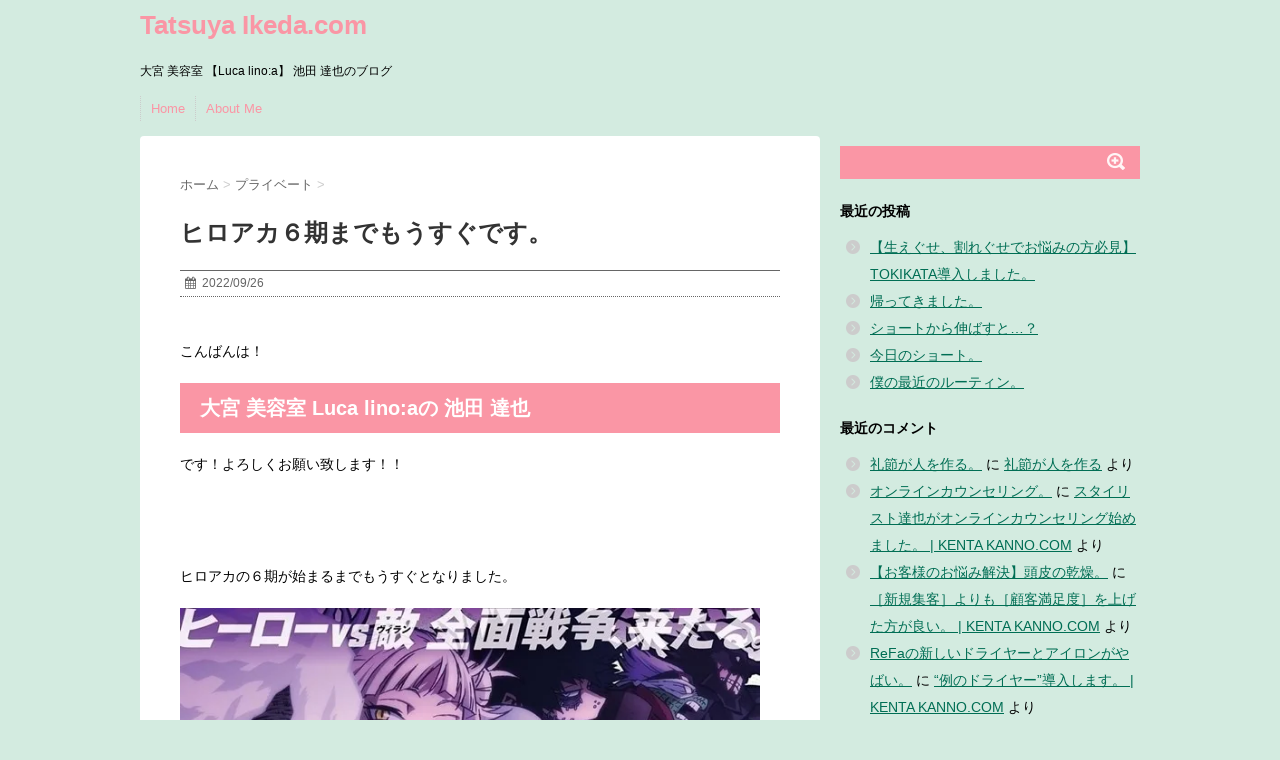

--- FILE ---
content_type: text/html; charset=UTF-8
request_url: https://tatsuya-ikeda.com/2022/09/26/private-551/
body_size: 9351
content:
<!DOCTYPE html> <!--[if lt IE 7]><html class="ie6" dir="ltr" lang="ja"
 prefix="og: https://ogp.me/ns#" > <![endif]--> <!--[if IE 7]><html class="i7" dir="ltr" lang="ja"
 prefix="og: https://ogp.me/ns#" > <![endif]--> <!--[if IE 8]><html class="ie" dir="ltr" lang="ja"
 prefix="og: https://ogp.me/ns#" > <![endif]--> <!--[if gt IE 8]><!--><html dir="ltr" lang="ja"
 prefix="og: https://ogp.me/ns#" > <!--<![endif]--><head><meta charset="UTF-8" ><meta name="viewport" content="width=device-width,initial-scale=1.0,user-scalable=no"><meta name="format-detection" content="telephone=no" ><link rel="alternate" type="application/rss+xml" title="Tatsuya Ikeda.com RSS Feed" href="https://tatsuya-ikeda.com/feed/" /><link rel="pingback" href="https://tatsuya-ikeda.com/xmlrpc.php" ><link rel="stylesheet" href="https://maxcdn.bootstrapcdn.com/font-awesome/4.5.0/css/font-awesome.min.css"> <!--[if lt IE 9]> <script src="http://css3-mediaqueries-js.googlecode.com/svn/trunk/css3-mediaqueries.js"></script> <script src="https://tatsuya-ikeda.com/wp-content/themes/stinger6/js/html5shiv.js"></script> <![endif]--><link media="all" href="https://tatsuya-ikeda.com/wp-content/cache/autoptimize/css/autoptimize_6924dd56fd53d70d57eee68a1f71c7a3.css" rel="stylesheet" /><link media="screen" href="https://tatsuya-ikeda.com/wp-content/cache/autoptimize/css/autoptimize_9dd42eace243f2df72721ac335d0cffb.css" rel="stylesheet" /><title>ヒロアカ６期までもうすぐです。 - Tatsuya Ikeda.com</title><meta name="description" content="こんばんは！ 大宮 美容室 Luca lino:aの 池田 達也 です！よろしくお願い致します！" /><meta name="robots" content="max-image-preview:large" /><link rel="canonical" href="https://tatsuya-ikeda.com/2022/09/26/private-551/" /><meta name="generator" content="All in One SEO (AIOSEO) 4.2.4 " /><meta property="og:locale" content="ja_JP" /><meta property="og:site_name" content="Tatsuya Ikeda.com - 大宮 美容室 【Luca lino:a】 池田 達也のブログ" /><meta property="og:type" content="article" /><meta property="og:title" content="ヒロアカ６期までもうすぐです。 - Tatsuya Ikeda.com" /><meta property="og:description" content="こんばんは！ 大宮 美容室 Luca lino:aの 池田 達也 です！よろしくお願い致します！" /><meta property="og:url" content="https://tatsuya-ikeda.com/2022/09/26/private-551/" /><meta property="article:published_time" content="2022-09-26T14:34:00+00:00" /><meta property="article:modified_time" content="2022-09-26T14:34:00+00:00" /><meta name="twitter:card" content="summary_large_image" /><meta name="twitter:title" content="ヒロアカ６期までもうすぐです。 - Tatsuya Ikeda.com" /><meta name="twitter:description" content="こんばんは！ 大宮 美容室 Luca lino:aの 池田 達也 です！よろしくお願い致します！" /><meta name="twitter:creator" content="@sidabc1" /> <script type="application/ld+json" class="aioseo-schema">{"@context":"https:\/\/schema.org","@graph":[{"@type":"WebSite","@id":"https:\/\/tatsuya-ikeda.com\/#website","url":"https:\/\/tatsuya-ikeda.com\/","name":"Tatsuya Ikeda.com","description":"\u5927\u5bae \u7f8e\u5bb9\u5ba4 \u3010Luca lino:a\u3011 \u6c60\u7530 \u9054\u4e5f\u306e\u30d6\u30ed\u30b0","inLanguage":"ja","publisher":{"@id":"https:\/\/tatsuya-ikeda.com\/#organization"}},{"@type":"Organization","@id":"https:\/\/tatsuya-ikeda.com\/#organization","name":"Tatsuya Ikeda.com","url":"https:\/\/tatsuya-ikeda.com\/"},{"@type":"BreadcrumbList","@id":"https:\/\/tatsuya-ikeda.com\/2022\/09\/26\/private-551\/#breadcrumblist","itemListElement":[{"@type":"ListItem","@id":"https:\/\/tatsuya-ikeda.com\/#listItem","position":1,"item":{"@type":"WebPage","@id":"https:\/\/tatsuya-ikeda.com\/","name":"\u30db\u30fc\u30e0","description":"\u5927\u5bae \u7f8e\u5bb9\u5ba4 \u3010Luca lino:a\u3011 \u6c60\u7530 \u9054\u4e5f\u306e\u30d6\u30ed\u30b0","url":"https:\/\/tatsuya-ikeda.com\/"},"nextItem":"https:\/\/tatsuya-ikeda.com\/2022\/#listItem"},{"@type":"ListItem","@id":"https:\/\/tatsuya-ikeda.com\/2022\/#listItem","position":2,"item":{"@type":"WebPage","@id":"https:\/\/tatsuya-ikeda.com\/2022\/","name":"2022","url":"https:\/\/tatsuya-ikeda.com\/2022\/"},"nextItem":"https:\/\/tatsuya-ikeda.com\/2022\/09\/#listItem","previousItem":"https:\/\/tatsuya-ikeda.com\/#listItem"},{"@type":"ListItem","@id":"https:\/\/tatsuya-ikeda.com\/2022\/09\/#listItem","position":3,"item":{"@type":"WebPage","@id":"https:\/\/tatsuya-ikeda.com\/2022\/09\/","name":"September","url":"https:\/\/tatsuya-ikeda.com\/2022\/09\/"},"nextItem":"https:\/\/tatsuya-ikeda.com\/2022\/09\/26\/#listItem","previousItem":"https:\/\/tatsuya-ikeda.com\/2022\/#listItem"},{"@type":"ListItem","@id":"https:\/\/tatsuya-ikeda.com\/2022\/09\/26\/#listItem","position":4,"item":{"@type":"WebPage","@id":"https:\/\/tatsuya-ikeda.com\/2022\/09\/26\/","name":"26","url":"https:\/\/tatsuya-ikeda.com\/2022\/09\/26\/"},"nextItem":"https:\/\/tatsuya-ikeda.com\/2022\/09\/26\/private-551\/#listItem","previousItem":"https:\/\/tatsuya-ikeda.com\/2022\/09\/#listItem"},{"@type":"ListItem","@id":"https:\/\/tatsuya-ikeda.com\/2022\/09\/26\/private-551\/#listItem","position":5,"item":{"@type":"WebPage","@id":"https:\/\/tatsuya-ikeda.com\/2022\/09\/26\/private-551\/","name":"\u30d2\u30ed\u30a2\u30ab\uff16\u671f\u307e\u3067\u3082\u3046\u3059\u3050\u3067\u3059\u3002","description":"\u3053\u3093\u3070\u3093\u306f\uff01 \u5927\u5bae \u7f8e\u5bb9\u5ba4 Luca lino:a\u306e \u6c60\u7530 \u9054\u4e5f \u3067\u3059\uff01\u3088\u308d\u3057\u304f\u304a\u9858\u3044\u81f4\u3057\u307e\u3059\uff01","url":"https:\/\/tatsuya-ikeda.com\/2022\/09\/26\/private-551\/"},"previousItem":"https:\/\/tatsuya-ikeda.com\/2022\/09\/26\/#listItem"}]},{"@type":"Person","@id":"https:\/\/tatsuya-ikeda.com\/author\/tatuya0526\/#author","url":"https:\/\/tatsuya-ikeda.com\/author\/tatuya0526\/","name":"tatuya0526","image":{"@type":"ImageObject","@id":"https:\/\/tatsuya-ikeda.com\/2022\/09\/26\/private-551\/#authorImage","url":"https:\/\/secure.gravatar.com\/avatar\/2f2ed9923eac310ec9e6404c8eae16ed?s=96&d=mm&r=g","width":96,"height":96,"caption":"tatuya0526"}},{"@type":"WebPage","@id":"https:\/\/tatsuya-ikeda.com\/2022\/09\/26\/private-551\/#webpage","url":"https:\/\/tatsuya-ikeda.com\/2022\/09\/26\/private-551\/","name":"\u30d2\u30ed\u30a2\u30ab\uff16\u671f\u307e\u3067\u3082\u3046\u3059\u3050\u3067\u3059\u3002 - Tatsuya Ikeda.com","description":"\u3053\u3093\u3070\u3093\u306f\uff01 \u5927\u5bae \u7f8e\u5bb9\u5ba4 Luca lino:a\u306e \u6c60\u7530 \u9054\u4e5f \u3067\u3059\uff01\u3088\u308d\u3057\u304f\u304a\u9858\u3044\u81f4\u3057\u307e\u3059\uff01","inLanguage":"ja","isPartOf":{"@id":"https:\/\/tatsuya-ikeda.com\/#website"},"breadcrumb":{"@id":"https:\/\/tatsuya-ikeda.com\/2022\/09\/26\/private-551\/#breadcrumblist"},"author":"https:\/\/tatsuya-ikeda.com\/author\/tatuya0526\/#author","creator":"https:\/\/tatsuya-ikeda.com\/author\/tatuya0526\/#author","image":{"@type":"ImageObject","@id":"https:\/\/tatsuya-ikeda.com\/#mainImage","url":"https:\/\/i1.wp.com\/tatsuya-ikeda.com\/wp-content\/uploads\/2022\/09\/img_8484.jpg?fit=640%2C907&ssl=1","width":640,"height":907},"primaryImageOfPage":{"@id":"https:\/\/tatsuya-ikeda.com\/2022\/09\/26\/private-551\/#mainImage"},"datePublished":"2022-09-26T14:34:00+09:00","dateModified":"2022-09-26T14:34:00+09:00"},{"@type":"BlogPosting","@id":"https:\/\/tatsuya-ikeda.com\/2022\/09\/26\/private-551\/#blogposting","name":"\u30d2\u30ed\u30a2\u30ab\uff16\u671f\u307e\u3067\u3082\u3046\u3059\u3050\u3067\u3059\u3002 - Tatsuya Ikeda.com","description":"\u3053\u3093\u3070\u3093\u306f\uff01 \u5927\u5bae \u7f8e\u5bb9\u5ba4 Luca lino:a\u306e \u6c60\u7530 \u9054\u4e5f \u3067\u3059\uff01\u3088\u308d\u3057\u304f\u304a\u9858\u3044\u81f4\u3057\u307e\u3059\uff01","inLanguage":"ja","headline":"\u30d2\u30ed\u30a2\u30ab\uff16\u671f\u307e\u3067\u3082\u3046\u3059\u3050\u3067\u3059\u3002","author":{"@id":"https:\/\/tatsuya-ikeda.com\/author\/tatuya0526\/#author"},"publisher":{"@id":"https:\/\/tatsuya-ikeda.com\/#organization"},"datePublished":"2022-09-26T14:34:00+09:00","dateModified":"2022-09-26T14:34:00+09:00","articleSection":"\u30d7\u30e9\u30a4\u30d9\u30fc\u30c8","mainEntityOfPage":{"@id":"https:\/\/tatsuya-ikeda.com\/2022\/09\/26\/private-551\/#webpage"},"isPartOf":{"@id":"https:\/\/tatsuya-ikeda.com\/2022\/09\/26\/private-551\/#webpage"},"image":{"@type":"ImageObject","@id":"https:\/\/tatsuya-ikeda.com\/#articleImage","url":"https:\/\/i1.wp.com\/tatsuya-ikeda.com\/wp-content\/uploads\/2022\/09\/img_8484.jpg?fit=640%2C907&ssl=1","width":640,"height":907}}]}</script> <link rel='dns-prefetch' href='//s0.wp.com' /><link rel='dns-prefetch' href='//ajax.googleapis.com' /><link rel='dns-prefetch' href='//s.w.org' /><link rel="alternate" type="application/rss+xml" title="Tatsuya Ikeda.com &raquo; フィード" href="https://tatsuya-ikeda.com/feed/" /><link rel="alternate" type="application/rss+xml" title="Tatsuya Ikeda.com &raquo; コメントフィード" href="https://tatsuya-ikeda.com/comments/feed/" /><link rel="alternate" type="application/rss+xml" title="Tatsuya Ikeda.com &raquo; ヒロアカ６期までもうすぐです。 のコメントのフィード" href="https://tatsuya-ikeda.com/2022/09/26/private-551/feed/" /> <script type="text/javascript">window._wpemojiSettings = {"baseUrl":"https:\/\/s.w.org\/images\/core\/emoji\/14.0.0\/72x72\/","ext":".png","svgUrl":"https:\/\/s.w.org\/images\/core\/emoji\/14.0.0\/svg\/","svgExt":".svg","source":{"concatemoji":"https:\/\/tatsuya-ikeda.com\/wp-includes\/js\/wp-emoji-release.min.js?ver=6.0.9"}};
/*! This file is auto-generated */
!function(e,a,t){var n,r,o,i=a.createElement("canvas"),p=i.getContext&&i.getContext("2d");function s(e,t){var a=String.fromCharCode,e=(p.clearRect(0,0,i.width,i.height),p.fillText(a.apply(this,e),0,0),i.toDataURL());return p.clearRect(0,0,i.width,i.height),p.fillText(a.apply(this,t),0,0),e===i.toDataURL()}function c(e){var t=a.createElement("script");t.src=e,t.defer=t.type="text/javascript",a.getElementsByTagName("head")[0].appendChild(t)}for(o=Array("flag","emoji"),t.supports={everything:!0,everythingExceptFlag:!0},r=0;r<o.length;r++)t.supports[o[r]]=function(e){if(!p||!p.fillText)return!1;switch(p.textBaseline="top",p.font="600 32px Arial",e){case"flag":return s([127987,65039,8205,9895,65039],[127987,65039,8203,9895,65039])?!1:!s([55356,56826,55356,56819],[55356,56826,8203,55356,56819])&&!s([55356,57332,56128,56423,56128,56418,56128,56421,56128,56430,56128,56423,56128,56447],[55356,57332,8203,56128,56423,8203,56128,56418,8203,56128,56421,8203,56128,56430,8203,56128,56423,8203,56128,56447]);case"emoji":return!s([129777,127995,8205,129778,127999],[129777,127995,8203,129778,127999])}return!1}(o[r]),t.supports.everything=t.supports.everything&&t.supports[o[r]],"flag"!==o[r]&&(t.supports.everythingExceptFlag=t.supports.everythingExceptFlag&&t.supports[o[r]]);t.supports.everythingExceptFlag=t.supports.everythingExceptFlag&&!t.supports.flag,t.DOMReady=!1,t.readyCallback=function(){t.DOMReady=!0},t.supports.everything||(n=function(){t.readyCallback()},a.addEventListener?(a.addEventListener("DOMContentLoaded",n,!1),e.addEventListener("load",n,!1)):(e.attachEvent("onload",n),a.attachEvent("onreadystatechange",function(){"complete"===a.readyState&&t.readyCallback()})),(e=t.source||{}).concatemoji?c(e.concatemoji):e.wpemoji&&e.twemoji&&(c(e.twemoji),c(e.wpemoji)))}(window,document,window._wpemojiSettings);</script> <link rel='stylesheet' id='pz-linkcard-css'  href='https://tatsuya-ikeda.com/wp-content/cache/autoptimize/css/autoptimize_single_f3575926fca78e41f4dea7fa8c0b433f.css?ver=6.0.9' type='text/css' media='all' /> <script type='text/javascript' src='//ajax.googleapis.com/ajax/libs/jquery/1.11.3/jquery.min.js?ver=1.11.3' id='jquery-js'></script> <script type='text/javascript' id='wpp-js-js-extra'>var wpp_params = {"sampling_active":"0","sampling_rate":"100","ajax_url":"https:\/\/tatsuya-ikeda.com\/wp-json\/wordpress-popular-posts\/v1\/popular-posts\/","ID":"7649","token":"43750586aa","debug":""};</script> <link rel="https://api.w.org/" href="https://tatsuya-ikeda.com/wp-json/" /><link rel="alternate" type="application/json" href="https://tatsuya-ikeda.com/wp-json/wp/v2/posts/7649" /><link rel="EditURI" type="application/rsd+xml" title="RSD" href="https://tatsuya-ikeda.com/xmlrpc.php?rsd" /><link rel="wlwmanifest" type="application/wlwmanifest+xml" href="https://tatsuya-ikeda.com/wp-includes/wlwmanifest.xml" /><meta name="generator" content="WordPress 6.0.9" /><link rel='shortlink' href='https://wp.me/p83iZ3-1Zn' /><link rel="alternate" type="application/json+oembed" href="https://tatsuya-ikeda.com/wp-json/oembed/1.0/embed?url=https%3A%2F%2Ftatsuya-ikeda.com%2F2022%2F09%2F26%2Fprivate-551%2F" /><link rel="alternate" type="text/xml+oembed" href="https://tatsuya-ikeda.com/wp-json/oembed/1.0/embed?url=https%3A%2F%2Ftatsuya-ikeda.com%2F2022%2F09%2F26%2Fprivate-551%2F&#038;format=xml" /><link rel='dns-prefetch' href='//v0.wordpress.com'/><link rel='dns-prefetch' href='//i0.wp.com'/><link rel='dns-prefetch' href='//i1.wp.com'/><link rel='dns-prefetch' href='//i2.wp.com'/><meta name="robots" content="index, follow" /></head><body class="post-template-default single single-post postid-7649 single-format-standard custom-background" ><div id="wrapper"><nav id="s-navi" class="pcnone"><dl class="acordion"><dt class="trigger"><p><span class="op"><i class="fa fa-bars"></i>&nbsp; MENU</span></p></dt><dd class="acordion_tree"><div class="menu-menu-container"><ul id="menu-menu" class="menu"><li id="menu-item-30" class="menu-item menu-item-type-custom menu-item-object-custom menu-item-home menu-item-30"><a href="https://tatsuya-ikeda.com/">Home</a></li><li id="menu-item-29" class="menu-item menu-item-type-post_type menu-item-object-page menu-item-29"><a href="https://tatsuya-ikeda.com/about-me/">About  Me</a></li></ul></div><div class="clear"></div></dd></dl></nav><header><p class="sitename"><a href="https://tatsuya-ikeda.com/"> Tatsuya Ikeda.com </a></p><p class="descr"> 大宮 美容室 【Luca lino:a】 池田 達也のブログ</p><nav class="smanone clearfix"><ul id="menu-menu-1" class="menu"><li class="menu-item menu-item-type-custom menu-item-object-custom menu-item-home menu-item-30"><a href="https://tatsuya-ikeda.com/">Home</a></li><li class="menu-item menu-item-type-post_type menu-item-object-page menu-item-29"><a href="https://tatsuya-ikeda.com/about-me/">About  Me</a></li></ul></nav></header><div id="content" class="clearfix"><div id="contentInner"><main ><article><div id="post-7649" class="post-7649 post type-post status-publish format-standard has-post-thumbnail hentry category-private"><div id="breadcrumb"><div itemscope itemtype="http://data-vocabulary.org/Breadcrumb"> <a href="https://tatsuya-ikeda.com" itemprop="url"> <span itemprop="title">ホーム</span> </a> &gt;</div><div itemscope itemtype="http://data-vocabulary.org/Breadcrumb"> <a href="https://tatsuya-ikeda.com/category/private/" itemprop="url"> <span itemprop="title">プライベート</span> </a> &gt;</div></div><h1 class="entry-title"> ヒロアカ６期までもうすぐです。</h1><div class="blogbox "><p><span class="kdate"><i class="fa fa-calendar"></i>&nbsp; <time class="entry-date date updated" datetime="2022-09-26T23:34:00+09:00"> 2022/09/26 </time> &nbsp; </span></p></div><p>&nbsp;<br /> こんばんは！</p><h2>大宮 美容室 Luca lino:aの 池田 達也</h2><p>です！よろしくお願い致します！！<br /> &nbsp;<br /> &nbsp;<br /> &nbsp;</p><p>ヒロアカの６期が始まるまでもうすぐとなりました。</p><figure class="wp-block-image size-large"><img src="https://i2.wp.com/tatsuya-ikeda.com/wp-content/plugins/lazy-load/images/1x1.trans.gif?ssl=1" data-lazy-src="https://i1.wp.com/tatsuya-ikeda.com/wp-content/uploads/2022/09/img_8484.jpg?resize=580%2C822&#038;ssl=1" width="580" height="822" alt class="wp-image-7648" srcset="https://i1.wp.com/tatsuya-ikeda.com/wp-content/uploads/2022/09/img_8484.jpg?w=640&amp;ssl=1 640w, https://i1.wp.com/tatsuya-ikeda.com/wp-content/uploads/2022/09/img_8484.jpg?resize=212%2C300&amp;ssl=1 212w" sizes="(max-width: 580px) 100vw, 580px" data-recalc-dims="1"><noscript><img width="580" height="822" src="https://i1.wp.com/tatsuya-ikeda.com/wp-content/uploads/2022/09/img_8484.jpg?resize=580%2C822&#038;ssl=1" alt="" class="wp-image-7648" srcset="https://i1.wp.com/tatsuya-ikeda.com/wp-content/uploads/2022/09/img_8484.jpg?w=640&amp;ssl=1 640w, https://i1.wp.com/tatsuya-ikeda.com/wp-content/uploads/2022/09/img_8484.jpg?resize=212%2C300&amp;ssl=1 212w" sizes="(max-width: 580px) 100vw, 580px" data-recalc-dims="1" /></noscript></figure><p><b> <font size="3">みなさん！</font></b><br /> &nbsp;<br /> <b> <font size="3">１０月１日から始まりますよ！！</font></b><br /> &nbsp;<br /> &nbsp;<br /> <b> <font size="3">楽しみですね！！</font></b><br /> &nbsp;<br /> &nbsp;<br /> &nbsp;<br /> 僕もしっかりとhuluで毎週追っていきたいと思います。<br /> &nbsp;<br /> &nbsp;<br /> 観る人はぜひお話しましょう。</p><p>&nbsp;<br /> &nbsp;<br /> &nbsp;<br /> では。<br /> &nbsp;<br /> &nbsp;<br /> &nbsp;<br /> <a href="https://beauty.hotpepper.jp/slnH000369145/stylist/T000625138/#stylistHeadline">ご予約はこちらから。</a><br /> &nbsp;<br /> &nbsp;</p><hr /> &nbsp;<br /> Luca lino:a<p></p><p>埼玉県さいたま市大宮区桜木町1-265-4 ルフレ桜2F</p><p>TEL:048-782-9041<br /> &nbsp;</p><hr /><div class="sharedaddy sd-sharing-enabled"><div class="robots-nocontent sd-block sd-social sd-social-official sd-sharing"><h3 class="sd-title">共有:</h3><div class="sd-content"><ul><li class="share-twitter"><a href="https://twitter.com/share" class="twitter-share-button" data-url="https://tatsuya-ikeda.com/2022/09/26/private-551/" data-text="ヒロアカ６期までもうすぐです。" data-via="sidabc1" >Tweet</a></li><li class="share-facebook"><div class="fb-share-button" data-href="https://tatsuya-ikeda.com/2022/09/26/private-551/" data-layout="button_count"></div></li><li class="share-end"></li></ul></div></div></div><p class="tagst"><i class="fa fa-tags"></i>&nbsp;- <a href="https://tatsuya-ikeda.com/category/private/" rel="category tag">プライベート</a></p><aside><div style="padding:20px 0px;"><div class="smanone" style="padding-top:10px;"></div></div><div class="sns"><ul class="clearfix"><li class="twitter"> <a href="http://twitter.com/intent/tweet?url=https%3A%2F%2Ftatsuya-ikeda.com%2F2022%2F09%2F26%2Fprivate-551%2F&text=%E3%83%92%E3%83%AD%E3%82%A2%E3%82%AB%EF%BC%96%E6%9C%9F%E3%81%BE%E3%81%A7%E3%82%82%E3%81%86%E3%81%99%E3%81%90%E3%81%A7%E3%81%99%E3%80%82&via=&tw_p=tweetbutton" target="_blank"><i class="fa fa-twitter"></i></a></li><li class="facebook"> <a href="http://www.facebook.com/sharer.php?src=bm&u=https%3A%2F%2Ftatsuya-ikeda.com%2F2022%2F09%2F26%2Fprivate-551%2F&t=%E3%83%92%E3%83%AD%E3%82%A2%E3%82%AB%EF%BC%96%E6%9C%9F%E3%81%BE%E3%81%A7%E3%82%82%E3%81%86%E3%81%99%E3%81%90%E3%81%A7%E3%81%99%E3%80%82" target="_blank"><i class="fa fa-facebook"></i> </a></li><li class="googleplus"> <a href="https://plus.google.com/share?url=https%3A%2F%2Ftatsuya-ikeda.com%2F2022%2F09%2F26%2Fprivate-551%2F" target="_blank"><i class="fa fa-google-plus"></i></a></li><li class="pocket"> <a href="http://getpocket.com/edit?url=https%3A%2F%2Ftatsuya-ikeda.com%2F2022%2F09%2F26%2Fprivate-551%2F&title=%E3%83%92%E3%83%AD%E3%82%A2%E3%82%AB%EF%BC%96%E6%9C%9F%E3%81%BE%E3%81%A7%E3%82%82%E3%81%86%E3%81%99%E3%81%90%E3%81%A7%E3%81%99%E3%80%82" target="_blank"><i class="fa fa-get-pocket"></i></a></li><li class="hatebu"> <a href="http://b.hatena.ne.jp/entry/https://tatsuya-ikeda.com/2022/09/26/private-551/" class="hatena-bookmark-button" data-hatena-bookmark-layout="simple" title="ヒロアカ６期までもうすぐです。"><i class="fa fa-hatena"></i><span style="font-weight:bold">B!</span> </a><script type="text/javascript" src="http://b.st-hatena.com/js/bookmark_button.js" charset="utf-8" async="async"></script> </li><li class="line"> <a href="http://line.me/R/msg/text/?%E3%83%92%E3%83%AD%E3%82%A2%E3%82%AB%EF%BC%96%E6%9C%9F%E3%81%BE%E3%81%A7%E3%82%82%E3%81%86%E3%81%99%E3%81%90%E3%81%A7%E3%81%99%E3%80%82%0Ahttps%3A%2F%2Ftatsuya-ikeda.com%2F2022%2F09%2F26%2Fprivate-551%2F" target="_blank"><span class="snstext">LINEへ送る</span></a></li></ul></div><p class="author"></p><h4 class="point"><i class="fa fa-th-list"></i>&nbsp; 関連記事</h4><div id="kanren"><dl class="clearfix"><dt><a href="https://tatsuya-ikeda.com/2024/01/20/private-672/"> <img src="https://tatsuya-ikeda.com/wp-content/plugins/lazy-load/images/1x1.trans.gif" data-lazy-src="https://i1.wp.com/tatsuya-ikeda.com/wp-content/uploads/2024/02/img_0943-1.jpg?resize=150%2C150&#038;ssl=1" width="150" height="150" class="attachment-st_thumb150 size-st_thumb150 wp-post-image" alt loading="lazy" srcset="https://i1.wp.com/tatsuya-ikeda.com/wp-content/uploads/2024/02/img_0943-1.jpg?resize=150%2C150&amp;ssl=1 150w, https://i1.wp.com/tatsuya-ikeda.com/wp-content/uploads/2024/02/img_0943-1.jpg?resize=100%2C100&amp;ssl=1 100w, https://i1.wp.com/tatsuya-ikeda.com/wp-content/uploads/2024/02/img_0943-1.jpg?zoom=2&amp;resize=150%2C150 300w, https://i1.wp.com/tatsuya-ikeda.com/wp-content/uploads/2024/02/img_0943-1.jpg?zoom=3&amp;resize=150%2C150 450w" sizes="(max-width: 150px) 100vw, 150px"><noscript><img width="150" height="150" src="https://i1.wp.com/tatsuya-ikeda.com/wp-content/uploads/2024/02/img_0943-1.jpg?resize=150%2C150&amp;ssl=1" class="attachment-st_thumb150 size-st_thumb150 wp-post-image" alt="" loading="lazy" srcset="https://i1.wp.com/tatsuya-ikeda.com/wp-content/uploads/2024/02/img_0943-1.jpg?resize=150%2C150&amp;ssl=1 150w, https://i1.wp.com/tatsuya-ikeda.com/wp-content/uploads/2024/02/img_0943-1.jpg?resize=100%2C100&amp;ssl=1 100w, https://i1.wp.com/tatsuya-ikeda.com/wp-content/uploads/2024/02/img_0943-1.jpg?zoom=2&amp;resize=150%2C150 300w, https://i1.wp.com/tatsuya-ikeda.com/wp-content/uploads/2024/02/img_0943-1.jpg?zoom=3&amp;resize=150%2C150 450w" sizes="(max-width: 150px) 100vw, 150px" /></noscript> </a></dt><dd><h5><a href="https://tatsuya-ikeda.com/2024/01/20/private-672/"> 俺だけレベルアップな件。 </a></h5><div class="smanone"><p>&nbsp; こんばんは！ 大宮 美容室 Luca lino:aの 池田 達也  &#8230;</p><div class="sharedaddy sd-sharing-enabled"><div class="robots-nocontent sd-block sd-social sd-social-official sd-sharing"><h3 class="sd-title">共有:</h3><div class="sd-content"><ul><li class="share-twitter"><a href="https://twitter.com/share" class="twitter-share-button" data-url="https://tatsuya-ikeda.com/2024/01/20/private-672/" data-text="俺だけレベルアップな件。"  >Tweet</a></li><li class="share-facebook"><div class="fb-share-button" data-href="https://tatsuya-ikeda.com/2024/01/20/private-672/" data-layout="button_count"></div></li><li class="share-end"></li></ul></div></div></div></div></dd></dl><dl class="clearfix"><dt><a href="https://tatsuya-ikeda.com/2020/04/29/private-270/"> <img src="https://tatsuya-ikeda.com/wp-content/plugins/lazy-load/images/1x1.trans.gif" data-lazy-src="https://i1.wp.com/tatsuya-ikeda.com/wp-content/uploads/2020/04/img_8991.jpg?resize=150%2C150&#038;ssl=1" width="150" height="150" class="attachment-st_thumb150 size-st_thumb150 wp-post-image" alt loading="lazy" srcset="https://i1.wp.com/tatsuya-ikeda.com/wp-content/uploads/2020/04/img_8991.jpg?resize=150%2C150&amp;ssl=1 150w, https://i1.wp.com/tatsuya-ikeda.com/wp-content/uploads/2020/04/img_8991.jpg?resize=100%2C100&amp;ssl=1 100w, https://i1.wp.com/tatsuya-ikeda.com/wp-content/uploads/2020/04/img_8991.jpg?zoom=2&amp;resize=150%2C150 300w, https://i1.wp.com/tatsuya-ikeda.com/wp-content/uploads/2020/04/img_8991.jpg?zoom=3&amp;resize=150%2C150 450w" sizes="(max-width: 150px) 100vw, 150px"><noscript><img width="150" height="150" src="https://i1.wp.com/tatsuya-ikeda.com/wp-content/uploads/2020/04/img_8991.jpg?resize=150%2C150&amp;ssl=1" class="attachment-st_thumb150 size-st_thumb150 wp-post-image" alt="" loading="lazy" srcset="https://i1.wp.com/tatsuya-ikeda.com/wp-content/uploads/2020/04/img_8991.jpg?resize=150%2C150&amp;ssl=1 150w, https://i1.wp.com/tatsuya-ikeda.com/wp-content/uploads/2020/04/img_8991.jpg?resize=100%2C100&amp;ssl=1 100w, https://i1.wp.com/tatsuya-ikeda.com/wp-content/uploads/2020/04/img_8991.jpg?zoom=2&amp;resize=150%2C150 300w, https://i1.wp.com/tatsuya-ikeda.com/wp-content/uploads/2020/04/img_8991.jpg?zoom=3&amp;resize=150%2C150 450w" sizes="(max-width: 150px) 100vw, 150px" /></noscript> </a></dt><dd><h5><a href="https://tatsuya-ikeda.com/2020/04/29/private-270/"> オンライン飲み会良いよーって話。 </a></h5><div class="smanone"><p>&nbsp; こんばんは！ 大宮 美容室 Luca lino:aの 池田 達也  &#8230;</p><div class="sharedaddy sd-sharing-enabled"><div class="robots-nocontent sd-block sd-social sd-social-official sd-sharing"><h3 class="sd-title">共有:</h3><div class="sd-content"><ul><li class="share-twitter"><a href="https://twitter.com/share" class="twitter-share-button" data-url="https://tatsuya-ikeda.com/2020/04/29/private-270/" data-text="オンライン飲み会良いよーって話。" data-via="sidabc1" >Tweet</a></li><li class="share-facebook"><div class="fb-share-button" data-href="https://tatsuya-ikeda.com/2020/04/29/private-270/" data-layout="button_count"></div></li><li class="share-end"></li></ul></div></div></div></div></dd></dl><dl class="clearfix"><dt><a href="https://tatsuya-ikeda.com/2021/11/25/private-449/"> <img src="https://tatsuya-ikeda.com/wp-content/plugins/lazy-load/images/1x1.trans.gif" data-lazy-src="https://i0.wp.com/tatsuya-ikeda.com/wp-content/uploads/2021/11/img_5074.jpg?resize=150%2C150&#038;ssl=1" width="150" height="150" class="attachment-st_thumb150 size-st_thumb150 wp-post-image" alt loading="lazy" srcset="https://i0.wp.com/tatsuya-ikeda.com/wp-content/uploads/2021/11/img_5074.jpg?resize=150%2C150&amp;ssl=1 150w, https://i0.wp.com/tatsuya-ikeda.com/wp-content/uploads/2021/11/img_5074.jpg?resize=100%2C100&amp;ssl=1 100w, https://i0.wp.com/tatsuya-ikeda.com/wp-content/uploads/2021/11/img_5074.jpg?zoom=2&amp;resize=150%2C150 300w, https://i0.wp.com/tatsuya-ikeda.com/wp-content/uploads/2021/11/img_5074.jpg?zoom=3&amp;resize=150%2C150 450w" sizes="(max-width: 150px) 100vw, 150px"><noscript><img width="150" height="150" src="https://i0.wp.com/tatsuya-ikeda.com/wp-content/uploads/2021/11/img_5074.jpg?resize=150%2C150&amp;ssl=1" class="attachment-st_thumb150 size-st_thumb150 wp-post-image" alt="" loading="lazy" srcset="https://i0.wp.com/tatsuya-ikeda.com/wp-content/uploads/2021/11/img_5074.jpg?resize=150%2C150&amp;ssl=1 150w, https://i0.wp.com/tatsuya-ikeda.com/wp-content/uploads/2021/11/img_5074.jpg?resize=100%2C100&amp;ssl=1 100w, https://i0.wp.com/tatsuya-ikeda.com/wp-content/uploads/2021/11/img_5074.jpg?zoom=2&amp;resize=150%2C150 300w, https://i0.wp.com/tatsuya-ikeda.com/wp-content/uploads/2021/11/img_5074.jpg?zoom=3&amp;resize=150%2C150 450w" sizes="(max-width: 150px) 100vw, 150px" /></noscript> </a></dt><dd><h5><a href="https://tatsuya-ikeda.com/2021/11/25/private-449/"> 最近のアニメ事情。 </a></h5><div class="smanone"><p>&nbsp; こんばんは！ 大宮 美容室 Luca lino:aの 池田 達也  &#8230;</p><div class="sharedaddy sd-sharing-enabled"><div class="robots-nocontent sd-block sd-social sd-social-official sd-sharing"><h3 class="sd-title">共有:</h3><div class="sd-content"><ul><li class="share-twitter"><a href="https://twitter.com/share" class="twitter-share-button" data-url="https://tatsuya-ikeda.com/2021/11/25/private-449/" data-text="最近のアニメ事情。" data-via="sidabc1" >Tweet</a></li><li class="share-facebook"><div class="fb-share-button" data-href="https://tatsuya-ikeda.com/2021/11/25/private-449/" data-layout="button_count"></div></li><li class="share-end"></li></ul></div></div></div></div></dd></dl><dl class="clearfix"><dt><a href="https://tatsuya-ikeda.com/2020/08/02/private-296/"> <img src="https://tatsuya-ikeda.com/wp-content/plugins/lazy-load/images/1x1.trans.gif" data-lazy-src="https://i2.wp.com/tatsuya-ikeda.com/wp-content/uploads/2020/08/img_9878.jpg?resize=150%2C150&#038;ssl=1" width="150" height="150" class="attachment-st_thumb150 size-st_thumb150 wp-post-image" alt loading="lazy" srcset="https://i2.wp.com/tatsuya-ikeda.com/wp-content/uploads/2020/08/img_9878.jpg?resize=150%2C150&amp;ssl=1 150w, https://i2.wp.com/tatsuya-ikeda.com/wp-content/uploads/2020/08/img_9878.jpg?resize=100%2C100&amp;ssl=1 100w, https://i2.wp.com/tatsuya-ikeda.com/wp-content/uploads/2020/08/img_9878.jpg?zoom=2&amp;resize=150%2C150 300w, https://i2.wp.com/tatsuya-ikeda.com/wp-content/uploads/2020/08/img_9878.jpg?zoom=3&amp;resize=150%2C150 450w" sizes="(max-width: 150px) 100vw, 150px"><noscript><img width="150" height="150" src="https://i2.wp.com/tatsuya-ikeda.com/wp-content/uploads/2020/08/img_9878.jpg?resize=150%2C150&amp;ssl=1" class="attachment-st_thumb150 size-st_thumb150 wp-post-image" alt="" loading="lazy" srcset="https://i2.wp.com/tatsuya-ikeda.com/wp-content/uploads/2020/08/img_9878.jpg?resize=150%2C150&amp;ssl=1 150w, https://i2.wp.com/tatsuya-ikeda.com/wp-content/uploads/2020/08/img_9878.jpg?resize=100%2C100&amp;ssl=1 100w, https://i2.wp.com/tatsuya-ikeda.com/wp-content/uploads/2020/08/img_9878.jpg?zoom=2&amp;resize=150%2C150 300w, https://i2.wp.com/tatsuya-ikeda.com/wp-content/uploads/2020/08/img_9878.jpg?zoom=3&amp;resize=150%2C150 450w" sizes="(max-width: 150px) 100vw, 150px" /></noscript> </a></dt><dd><h5><a href="https://tatsuya-ikeda.com/2020/08/02/private-296/"> 親バカ青春白書が面白い。 </a></h5><div class="smanone"><p>&nbsp; こんばんは！ 大宮 美容室 Luca lino:aの 池田 達也  &#8230;</p><div class="sharedaddy sd-sharing-enabled"><div class="robots-nocontent sd-block sd-social sd-social-official sd-sharing"><h3 class="sd-title">共有:</h3><div class="sd-content"><ul><li class="share-twitter"><a href="https://twitter.com/share" class="twitter-share-button" data-url="https://tatsuya-ikeda.com/2020/08/02/private-296/" data-text="親バカ青春白書が面白い。" data-via="sidabc1" >Tweet</a></li><li class="share-facebook"><div class="fb-share-button" data-href="https://tatsuya-ikeda.com/2020/08/02/private-296/" data-layout="button_count"></div></li><li class="share-end"></li></ul></div></div></div></div></dd></dl><dl class="clearfix"><dt><a href="https://tatsuya-ikeda.com/2020/08/28/private-304/"> <img src="https://tatsuya-ikeda.com/wp-content/plugins/lazy-load/images/1x1.trans.gif" data-lazy-src="https://i2.wp.com/tatsuya-ikeda.com/wp-content/uploads/2020/08/img_0242.jpg?resize=150%2C150&#038;ssl=1" width="150" height="150" class="attachment-st_thumb150 size-st_thumb150 wp-post-image" alt loading="lazy" srcset="https://i2.wp.com/tatsuya-ikeda.com/wp-content/uploads/2020/08/img_0242.jpg?resize=150%2C150&amp;ssl=1 150w, https://i2.wp.com/tatsuya-ikeda.com/wp-content/uploads/2020/08/img_0242.jpg?resize=100%2C100&amp;ssl=1 100w, https://i2.wp.com/tatsuya-ikeda.com/wp-content/uploads/2020/08/img_0242.jpg?zoom=2&amp;resize=150%2C150 300w, https://i2.wp.com/tatsuya-ikeda.com/wp-content/uploads/2020/08/img_0242.jpg?zoom=3&amp;resize=150%2C150 450w" sizes="(max-width: 150px) 100vw, 150px"><noscript><img width="150" height="150" src="https://i2.wp.com/tatsuya-ikeda.com/wp-content/uploads/2020/08/img_0242.jpg?resize=150%2C150&amp;ssl=1" class="attachment-st_thumb150 size-st_thumb150 wp-post-image" alt="" loading="lazy" srcset="https://i2.wp.com/tatsuya-ikeda.com/wp-content/uploads/2020/08/img_0242.jpg?resize=150%2C150&amp;ssl=1 150w, https://i2.wp.com/tatsuya-ikeda.com/wp-content/uploads/2020/08/img_0242.jpg?resize=100%2C100&amp;ssl=1 100w, https://i2.wp.com/tatsuya-ikeda.com/wp-content/uploads/2020/08/img_0242.jpg?zoom=2&amp;resize=150%2C150 300w, https://i2.wp.com/tatsuya-ikeda.com/wp-content/uploads/2020/08/img_0242.jpg?zoom=3&amp;resize=150%2C150 450w" sizes="(max-width: 150px) 100vw, 150px" /></noscript> </a></dt><dd><h5><a href="https://tatsuya-ikeda.com/2020/08/28/private-304/"> 一人暮らしへの道。 </a></h5><div class="smanone"><p>&nbsp; こんばんは！ 大宮 美容室 Luca lino:aの 池田 達也  &#8230;</p><div class="sharedaddy sd-sharing-enabled"><div class="robots-nocontent sd-block sd-social sd-social-official sd-sharing"><h3 class="sd-title">共有:</h3><div class="sd-content"><ul><li class="share-twitter"><a href="https://twitter.com/share" class="twitter-share-button" data-url="https://tatsuya-ikeda.com/2020/08/28/private-304/" data-text="一人暮らしへの道。" data-via="sidabc1" >Tweet</a></li><li class="share-facebook"><div class="fb-share-button" data-href="https://tatsuya-ikeda.com/2020/08/28/private-304/" data-layout="button_count"></div></li><li class="share-end"></li></ul></div></div></div></div></dd></dl></div><div class="p-navi clearfix"><dl><dt>PREV</dt><dd> <a href="https://tatsuya-ikeda.com/2022/09/25/news-46/">今年もやります。</a></dd><dt>NEXT</dt><dd> <a href="https://tatsuya-ikeda.com/2022/09/27/beauty-494/">口コミのご紹介。</a></dd></dl></div></aside></div></article></main></div><div id="side"><aside><div class="ad"></div><div id="mybox"><ul><li><div id="search"><form method="get" id="searchform" action="https://tatsuya-ikeda.com/"> <label class="hidden" for="s"> </label> <input type="text" value="" name="s" id="s" /> <input type="image" src="https://tatsuya-ikeda.com/wp-content/themes/stinger6/images/search.png" alt="検索" id="searchsubmit" value="Search" /></form></div></li></ul><ul><li><h4 class="menu_underh2">最近の投稿</h4><ul><li> <a href="https://tatsuya-ikeda.com/2024/08/29/beauty-785/">【生えぐせ、割れぐせでお悩みの方必見】TOKIKATA導入しました。</a></li><li> <a href="https://tatsuya-ikeda.com/2024/08/23/news-75/">帰ってきました。</a></li><li> <a href="https://tatsuya-ikeda.com/2024/05/10/beauty-784/">ショートから伸ばすと…？</a></li><li> <a href="https://tatsuya-ikeda.com/2024/05/09/beauty-783/">今日のショート。</a></li><li> <a href="https://tatsuya-ikeda.com/2024/05/08/work-306/">僕の最近のルーティン。</a></li></ul></li></ul><ul><li><h4 class="menu_underh2">最近のコメント</h4><ul id="recentcomments"><li class="recentcomments"><a href="https://tatsuya-ikeda.com/2017/11/03/%e7%a4%bc%e7%af%80%e3%81%8c%e4%ba%ba%e3%82%92%e4%bd%9c%e3%82%8b%e3%80%82/#comment-97">礼節が人を作る。</a> に <span class="comment-author-link"><a href='https://gozaimasu.asia/%e7%a4%bc%e7%af%80%e3%81%8c%e4%ba%ba%e3%82%92%e4%bd%9c%e3%82%8b/' rel='external nofollow ugc' class='url'>礼節が人を作る</a></span> より</li><li class="recentcomments"><a href="https://tatsuya-ikeda.com/2020/05/04/beauty-199/#comment-96">オンラインカウンセリング。</a> に <span class="comment-author-link"><a href='https://kentakanno.com/15610' rel='external nofollow ugc' class='url'>スタイリスト達也がオンラインカウンセリング始めました。 | KENTA KANNO.COM</a></span> より</li><li class="recentcomments"><a href="https://tatsuya-ikeda.com/2019/12/08/trouble/#comment-95">【お客様のお悩み解決】頭皮の乾燥。</a> に <span class="comment-author-link"><a href='https://kentakanno.com/14996' rel='external nofollow ugc' class='url'>［新規集客］よりも［顧客満足度］を上げた方が良い。 | KENTA KANNO.COM</a></span> より</li><li class="recentcomments"><a href="https://tatsuya-ikeda.com/2019/09/20/haircare-7/#comment-94">ReFaの新しいドライヤーとアイロンがやばい。</a> に <span class="comment-author-link"><a href='https://kentakanno.com/14570' rel='external nofollow ugc' class='url'>“例のドライヤー”導入します。 | KENTA KANNO.COM</a></span> より</li><li class="recentcomments"><a href="https://tatsuya-ikeda.com/2019/06/26/private-185/#comment-93">フラペチーノの新作を実は楽しみにしています。</a> に <span class="comment-author-link"><a href='https://tatsuya-ikeda.com/2019/09/02/private-208/' rel='external nofollow ugc' class='url'>ピンクとグリーン、あなたはどっち？ | Tatsuya Ikeda.com</a></span> より</li></ul></li></ul><ul><li><h4 class="menu_underh2">アーカイブ</h4><ul><li><a href='https://tatsuya-ikeda.com/2024/08/'>2024年8月</a></li><li><a href='https://tatsuya-ikeda.com/2024/05/'>2024年5月</a></li><li><a href='https://tatsuya-ikeda.com/2024/04/'>2024年4月</a></li><li><a href='https://tatsuya-ikeda.com/2024/03/'>2024年3月</a></li><li><a href='https://tatsuya-ikeda.com/2024/02/'>2024年2月</a></li><li><a href='https://tatsuya-ikeda.com/2024/01/'>2024年1月</a></li><li><a href='https://tatsuya-ikeda.com/2023/12/'>2023年12月</a></li><li><a href='https://tatsuya-ikeda.com/2023/11/'>2023年11月</a></li><li><a href='https://tatsuya-ikeda.com/2023/10/'>2023年10月</a></li><li><a href='https://tatsuya-ikeda.com/2023/09/'>2023年9月</a></li><li><a href='https://tatsuya-ikeda.com/2023/08/'>2023年8月</a></li><li><a href='https://tatsuya-ikeda.com/2023/07/'>2023年7月</a></li><li><a href='https://tatsuya-ikeda.com/2023/06/'>2023年6月</a></li><li><a href='https://tatsuya-ikeda.com/2023/05/'>2023年5月</a></li><li><a href='https://tatsuya-ikeda.com/2023/04/'>2023年4月</a></li><li><a href='https://tatsuya-ikeda.com/2023/03/'>2023年3月</a></li><li><a href='https://tatsuya-ikeda.com/2023/02/'>2023年2月</a></li><li><a href='https://tatsuya-ikeda.com/2023/01/'>2023年1月</a></li><li><a href='https://tatsuya-ikeda.com/2022/12/'>2022年12月</a></li><li><a href='https://tatsuya-ikeda.com/2022/11/'>2022年11月</a></li><li><a href='https://tatsuya-ikeda.com/2022/10/'>2022年10月</a></li><li><a href='https://tatsuya-ikeda.com/2022/09/'>2022年9月</a></li><li><a href='https://tatsuya-ikeda.com/2022/08/'>2022年8月</a></li><li><a href='https://tatsuya-ikeda.com/2022/07/'>2022年7月</a></li><li><a href='https://tatsuya-ikeda.com/2022/06/'>2022年6月</a></li><li><a href='https://tatsuya-ikeda.com/2022/05/'>2022年5月</a></li><li><a href='https://tatsuya-ikeda.com/2022/04/'>2022年4月</a></li><li><a href='https://tatsuya-ikeda.com/2022/03/'>2022年3月</a></li><li><a href='https://tatsuya-ikeda.com/2022/02/'>2022年2月</a></li><li><a href='https://tatsuya-ikeda.com/2022/01/'>2022年1月</a></li><li><a href='https://tatsuya-ikeda.com/2021/12/'>2021年12月</a></li><li><a href='https://tatsuya-ikeda.com/2021/11/'>2021年11月</a></li><li><a href='https://tatsuya-ikeda.com/2021/10/'>2021年10月</a></li><li><a href='https://tatsuya-ikeda.com/2021/09/'>2021年9月</a></li><li><a href='https://tatsuya-ikeda.com/2021/08/'>2021年8月</a></li><li><a href='https://tatsuya-ikeda.com/2021/07/'>2021年7月</a></li><li><a href='https://tatsuya-ikeda.com/2021/06/'>2021年6月</a></li><li><a href='https://tatsuya-ikeda.com/2021/05/'>2021年5月</a></li><li><a href='https://tatsuya-ikeda.com/2021/04/'>2021年4月</a></li><li><a href='https://tatsuya-ikeda.com/2021/03/'>2021年3月</a></li><li><a href='https://tatsuya-ikeda.com/2021/02/'>2021年2月</a></li><li><a href='https://tatsuya-ikeda.com/2021/01/'>2021年1月</a></li><li><a href='https://tatsuya-ikeda.com/2020/12/'>2020年12月</a></li><li><a href='https://tatsuya-ikeda.com/2020/11/'>2020年11月</a></li><li><a href='https://tatsuya-ikeda.com/2020/10/'>2020年10月</a></li><li><a href='https://tatsuya-ikeda.com/2020/09/'>2020年9月</a></li><li><a href='https://tatsuya-ikeda.com/2020/08/'>2020年8月</a></li><li><a href='https://tatsuya-ikeda.com/2020/07/'>2020年7月</a></li><li><a href='https://tatsuya-ikeda.com/2020/06/'>2020年6月</a></li><li><a href='https://tatsuya-ikeda.com/2020/05/'>2020年5月</a></li><li><a href='https://tatsuya-ikeda.com/2020/04/'>2020年4月</a></li><li><a href='https://tatsuya-ikeda.com/2020/03/'>2020年3月</a></li><li><a href='https://tatsuya-ikeda.com/2020/02/'>2020年2月</a></li><li><a href='https://tatsuya-ikeda.com/2020/01/'>2020年1月</a></li><li><a href='https://tatsuya-ikeda.com/2019/12/'>2019年12月</a></li><li><a href='https://tatsuya-ikeda.com/2019/11/'>2019年11月</a></li><li><a href='https://tatsuya-ikeda.com/2019/10/'>2019年10月</a></li><li><a href='https://tatsuya-ikeda.com/2019/09/'>2019年9月</a></li><li><a href='https://tatsuya-ikeda.com/2019/08/'>2019年8月</a></li><li><a href='https://tatsuya-ikeda.com/2019/07/'>2019年7月</a></li><li><a href='https://tatsuya-ikeda.com/2019/06/'>2019年6月</a></li><li><a href='https://tatsuya-ikeda.com/2019/05/'>2019年5月</a></li><li><a href='https://tatsuya-ikeda.com/2019/04/'>2019年4月</a></li><li><a href='https://tatsuya-ikeda.com/2019/03/'>2019年3月</a></li><li><a href='https://tatsuya-ikeda.com/2019/02/'>2019年2月</a></li><li><a href='https://tatsuya-ikeda.com/2019/01/'>2019年1月</a></li><li><a href='https://tatsuya-ikeda.com/2018/12/'>2018年12月</a></li><li><a href='https://tatsuya-ikeda.com/2018/11/'>2018年11月</a></li><li><a href='https://tatsuya-ikeda.com/2018/10/'>2018年10月</a></li><li><a href='https://tatsuya-ikeda.com/2018/09/'>2018年9月</a></li><li><a href='https://tatsuya-ikeda.com/2018/08/'>2018年8月</a></li><li><a href='https://tatsuya-ikeda.com/2018/07/'>2018年7月</a></li><li><a href='https://tatsuya-ikeda.com/2018/06/'>2018年6月</a></li><li><a href='https://tatsuya-ikeda.com/2018/05/'>2018年5月</a></li><li><a href='https://tatsuya-ikeda.com/2018/04/'>2018年4月</a></li><li><a href='https://tatsuya-ikeda.com/2018/03/'>2018年3月</a></li><li><a href='https://tatsuya-ikeda.com/2018/02/'>2018年2月</a></li><li><a href='https://tatsuya-ikeda.com/2018/01/'>2018年1月</a></li><li><a href='https://tatsuya-ikeda.com/2017/12/'>2017年12月</a></li><li><a href='https://tatsuya-ikeda.com/2017/11/'>2017年11月</a></li><li><a href='https://tatsuya-ikeda.com/2017/10/'>2017年10月</a></li><li><a href='https://tatsuya-ikeda.com/2017/09/'>2017年9月</a></li><li><a href='https://tatsuya-ikeda.com/2017/08/'>2017年8月</a></li><li><a href='https://tatsuya-ikeda.com/2017/07/'>2017年7月</a></li><li><a href='https://tatsuya-ikeda.com/2017/06/'>2017年6月</a></li><li><a href='https://tatsuya-ikeda.com/2017/05/'>2017年5月</a></li><li><a href='https://tatsuya-ikeda.com/2017/04/'>2017年4月</a></li><li><a href='https://tatsuya-ikeda.com/2017/03/'>2017年3月</a></li><li><a href='https://tatsuya-ikeda.com/2017/02/'>2017年2月</a></li><li><a href='https://tatsuya-ikeda.com/2017/01/'>2017年1月</a></li><li><a href='https://tatsuya-ikeda.com/2016/12/'>2016年12月</a></li><li><a href='https://tatsuya-ikeda.com/2016/11/'>2016年11月</a></li><li><a href='https://tatsuya-ikeda.com/2016/10/'>2016年10月</a></li></ul></li></ul><ul><li><h4 class="menu_underh2">カテゴリー</h4><ul><li class="cat-item cat-item-9"><a href="https://tatsuya-ikeda.com/category/trouble/">お悩み解決</a></li><li class="cat-item cat-item-5"><a href="https://tatsuya-ikeda.com/category/news/">お知らせ</a></li><li class="cat-item cat-item-8"><a href="https://tatsuya-ikeda.com/category/%e3%81%93%e3%82%80%e3%81%8e/">こむぎ</a></li><li class="cat-item cat-item-4"><a href="https://tatsuya-ikeda.com/category/salonwork/">サロンワーク</a></li><li class="cat-item cat-item-1"><a href="https://tatsuya-ikeda.com/category/private/">プライベート</a></li><li class="cat-item cat-item-7"><a href="https://tatsuya-ikeda.com/category/haircare/">ヘアケア</a></li><li class="cat-item cat-item-11"><a href="https://tatsuya-ikeda.com/category/%e3%83%ad%e3%82%b0/">ログ</a></li><li class="cat-item cat-item-6"><a href="https://tatsuya-ikeda.com/category/work/">仕事</a></li><li class="cat-item cat-item-3"><a href="https://tatsuya-ikeda.com/category/beauty/">美容</a></li><li class="cat-item cat-item-10"><a href="https://tatsuya-ikeda.com/category/beautician/">美容師</a></li></ul></li></ul></div><div id="scrollad"></div></aside></div></div><footer id="footer"><div class="footermenust"><ul><li class="page_item page-item-18"><a href="https://tatsuya-ikeda.com/about-me/">About  Me</a></li></ul></div><h3> ヒロアカ６期までもうすぐです。</h3><p> <a href="https://tatsuya-ikeda.com/">大宮 美容室 【Luca lino:a】 池田 達也のブログ</a></p><p class="copy">Copyright&copy;
 Tatsuya Ikeda.com		,
 2026		All Rights Reserved.</p></footer></div><div id="page-top"><a href="#wrapper" class="fa fa-angle-up"></a></div><div style="display:none"></div> <script>!function(d,s,id){var js,fjs=d.getElementsByTagName(s)[0],p=/^http:/.test(d.location)?'http':'https';if(!d.getElementById(id)){js=d.createElement(s);js.id=id;js.src=p+'://platform.twitter.com/widgets.js';fjs.parentNode.insertBefore(js,fjs);}}(document, 'script', 'twitter-wjs');</script> <div id="fb-root"></div> <script>(function(d, s, id) { var js, fjs = d.getElementsByTagName(s)[0]; if (d.getElementById(id)) return; js = d.createElement(s); js.id = id; js.src = 'https://connect.facebook.net/ja_JP/sdk.js#xfbml=1&appId=249643311490&version=v2.3'; fjs.parentNode.insertBefore(js, fjs); }(document, 'script', 'facebook-jssdk'));</script> <script>jQuery( document.body ).on( 'post-load', function() {
				if ( 'undefined' !== typeof FB ) {
					FB.XFBML.parse();
				}
			} );</script> <script type='text/javascript' src='https://s0.wp.com/wp-content/js/devicepx-jetpack.js?ver=202604' id='devicepx-js'></script> <script type='text/javascript' id='sharing-js-js-extra'>var sharing_js_options = {"lang":"en","counts":"1","is_stats_active":"1"};</script> <script type='text/javascript' id='sharing-js-js-after'>var windowOpen;
			jQuery( document.body ).on( 'click', 'a.share-facebook', function() {
				// If there's another sharing window open, close it.
				if ( 'undefined' !== typeof windowOpen ) {
					windowOpen.close();
				}
				windowOpen = window.open( jQuery( this ).attr( 'href' ), 'wpcomfacebook', 'menubar=1,resizable=1,width=600,height=400' );
				return false;
			});</script> <script type='text/javascript' src='https://stats.wp.com/e-202604.js' async='async' defer='defer'></script> <script type='text/javascript'>_stq = window._stq || [];
	_stq.push([ 'view', {v:'ext',j:'1:6.6.5',blog:'118998649',post:'7649',tz:'9',srv:'tatsuya-ikeda.com'} ]);
	_stq.push([ 'clickTrackerInit', '118998649', '7649' ]);</script> <script defer src="https://tatsuya-ikeda.com/wp-content/cache/autoptimize/js/autoptimize_b0ab0dfc6287bb57601f516a3522e68d.js"></script></body></html>
<!--
Performance optimized by W3 Total Cache. Learn more: https://www.boldgrid.com/w3-total-cache/

Object Caching 72/188 objects using disk
Page Caching using disk: enhanced (SSL caching disabled) 
Database Caching using disk

Served from: tatsuya-ikeda.com @ 2026-01-21 21:58:20 by W3 Total Cache
-->

--- FILE ---
content_type: text/css
request_url: https://tatsuya-ikeda.com/wp-content/cache/autoptimize/css/autoptimize_9dd42eace243f2df72721ac335d0cffb.css
body_size: 3986
content:
@charset "UTF-8";*{font-family:"メイリオ",Meiryo,"ヒラギノ角ゴ Pro W3",Hiragino Kaku Gothic Pro,"ＭＳ Ｐゴシック",sans-serif;margin:0;padding:0}main,article,aside,header,canvas,details,figcaption,figure,footer,nav,section,summary{display:block}body{min-width:320px;word-wrap:break-word;background-color:#f2f2f2}body.mceContentBody{background-color:#fff}.st-hide{display:none}a{color:#006e54}a:hover{color:#006e54}img,video,object{max-width:100%;height:auto;border:none;display:block}a:hover img{-moz-opacity:.8;opacity:.8}img.size-full,img.size-large{margin-bottom:10px;height:auto;max-width:100%}.wp-caption{height:auto;max-width:100%}.sitename img{max-width:300px;margin:0 auto}.smanone{display:none}.clearfix{zoom:1}.clearfix:after{content:"";display:block;clear:both}.clear{clear:both}.center{text-align:center;padding-bottom:20px}.youtube-container{position:relative;padding-bottom:56.25%;padding-top:30px;height:0}.youtube-container iframe{position:absolute;top:0;left:0;width:100%;height:100%}p{font-size:16px;line-height:25px;margin-bottom:20px}header .sitename a{color:#fa96a5;font-size:26px;font-weight:700;line-height:30px;font-family:'Oswald',sans-serif;margin-top:30px}header .sitename a:hover{text-decoration:none;font-weight:700;-moz-opacity:.8;opacity:.8}header h1{font-size:12px;font-weight:400}header a{color:#fff;text-decoration:none}header .descr{font-size:12px;font-weight:400;margin-bottom:0;line-height:20px;padding-bottom:10px}.entry-title{font-size:24px;line-height:30px;color:#333;margin-bottom:10px}.entry-title a:hover{text-decoration:underline}.entry-title a{color:#333;text-decoration:none}h2{position:relative;background-color:#fa96a5;color:#fff;font-size:20px;line-height:27px;margin-bottom:20px;padding-top:10px;padding-right:20px;padding-bottom:10px;padding-left:20px}.post h3{font-size:14px;margin-bottom:20px;margin-top:10px;padding-top:15px;padding-right:10px;padding-bottom:10px;padding-left:10px;color:#333;line-height:27px;background-repeat:no-repeat;background-position:left center;margin-left:0;border-bottom:1px #999 dotted}h3 a{color:#333;text-decoration:none}dd h3 a{color:#333;text-decoration:none;font-size:16px;line-height:23px}.post h4{padding:10px;margin-bottom:10px;background-color:#f3f3f3}.post h5{margin-bottom:10px;font-size:16px}.wp-caption-text a,.wp-caption-text{font-size:12px;color:#ccc}#side aside h4{font-size:16px;font-weight:700;padding:10px;margin-bottom:20px;line-height:28px}#side h5{font-size:15px;margin-bottom:5px}.post h4.point{font-size:16px;font-weight:700;padding:10px;margin-bottom:20px;line-height:28px;border-bottom-width:1px;border-bottom-style:solid;border-bottom-color:#ccc;background-color:transparent}.blogbox p{font-size:12px;margin:0;color:#666;line-height:15px}.blogbox{border-top-width:1px;border-top-style:solid;border-top-color:#666;border-bottom-width:1px;border-bottom-style:dotted;border-bottom-color:#666;margin-bottom:20px;padding:5px}.no-thumbitiran{margin-bottom:20px}.no-thumbitiran h3{margin-bottom:0;font-size:16px;padding:0 0 5px}.no-thumbitiran h3 a{color:#4682b4}.no-thumbitiran h5 a{color:#1a1a1a;text-decoration:none}.no-thumbitiran h3 a:hover,.no-thumbitiran h5 a:hover{color:#b22222}.no-thumbitiran p{color:#616161}.no-thumbitiran .blog_info p{font-size:12px;margin:0;color:#666;line-height:15px}.no-thumbitiran .blog_info{margin-bottom:0;padding:5px}.post blockquote{background-color:#f3f3f3;background-image:url(//tatsuya-ikeda.com/wp-content/themes/stinger6/images/quote.png);background-repeat:no-repeat;background-position:left top;padding-top:70px;padding-right:20px;padding-bottom:20px;padding-left:20px;margin-top:20px;margin-right:20px;margin-bottom:20px;border-left-width:1px;border-left-style:solid;border-left-color:#ccc}.huto{font-weight:700}.hutoaka{font-weight:700;color:red}.oomozi{font-size:18pt;line-height:35px;font-weight:700}.yellowbox{padding:20px 20px 10px;border:solid 1px #fffacd;background-color:#ffffe0;margin-bottom:20px;font-size:16px;line-height:25px}.redbox{padding:20px 20px 10px;border:solid 1px #ef5350;background-color:#ef9a9a;margin-bottom:20px;font-size:16px;line-height:25px}.graybox{padding:20px 20px 10px;border:solid 1px #ccc;background-color:#f3f3f3;margin-bottom:20px;font-size:16px;line-height:25px}.h2fuu{position:relative;background:#f3f3f3;color:#1a1a1a;font-size:20px;line-height:27px;margin-bottom:20px;padding-top:10px;padding-right:20px;padding-bottom:10px;padding-left:20px;font-weight:700}.h2fuu:after{content:'';position:absolute;border-top:10px solid #f3f3f3;border-right:10px solid transparent;border-left:10px solid transparent;bottom:-10px;left:30px;border-radius:2px}.h2fuu:before{content:'';position:absolute;border-top:10px solid #f3f3f3;border-right:10px solid transparent;border-left:10px solid transparent;bottom:-10px;left:30px}.inyoumodoki{background-color:#f3f3f3;background-image:url(//tatsuya-ikeda.com/wp-content/themes/stinger6/images/quote.png);background-repeat:no-repeat;background-position:left top;padding-top:70px;padding-right:20px;padding-bottom:20px;padding-left:20px;margin-top:20px;margin-right:20px;margin-bottom:20px;border-left-width:1px;border-left-style:solid;border-left-color:#ccc}#footer h3{font-size:14px;margin-bottom:10px}#footer a{text-decoration:none;color:#333}#footer a:hover{color:#b22222}#footer .copy{font-size:12px;color:#006e54;line-height:15px;-moz-opacity:.5;opacity:.5}footer h4 a{color:#666;text-decoration:none}.post article .pagelist-box .kanrenh4{background-color:#fff}.post article .pagelist-box .st-childlink li{list-style-type:none}.post article .pagelist-box .st-childlink li p{margin:0}.post article .pagelist-box .st-childlink{padding:0 10px}#topnews dd h3{font-size:14px;line-height:30px;margin-bottom:5px}#topnews dt{float:left;width:100px}#topnews dt img{width:100%}#topnews dd{padding-left:110px}#topnews dl{margin-bottom:20px;padding-bottom:20px;border-bottom-width:1px;border-bottom-style:dotted;border-bottom-color:#999}#topnews dl:first-child{padding-top:20px}#topnews dl:last-child{margin-bottom:20px;padding-bottom:20px;border-style:none}#topnews .clearfix dd h5{font-size:16px;font-weight:700;padding:0;margin-bottom:5px}#topnews .clearfix dd p{font-size:16px;color:#666;line-height:24px}#topnews .clearfix dd h5 a{color:#333;text-decoration:none}.blog_info p a{color:#666;text-decoration:none}#topnews .clearfix dd .blog_info p{font-size:12px}.kizi-under-box{margin-bottom:20px}#kanren{padding-top:10px}#kanren dd h5{font-size:16px;font-weight:700;padding:0;margin-bottom:5px}#kanren dt{float:left;width:100px}#kanren dt img{width:100px}#kanren dd{padding-left:110px}#kanren dl{margin-bottom:10px;padding-bottom:10px;border-bottom-width:1px;border-bottom-style:dotted;border-bottom-color:#ccc}#kanren dl:last-child{margin-bottom:20px;padding-bottom:20px;border-style:none}#kanren .clearfix dd p{font-size:13px;color:#666;line-height:18px}#kanren .clearfix dd h5 a{color:#333;text-decoration:none}#kanren .clearfix dd h5 a:hover{color:#b22222}#side{padding:10px}#side aside ul li{list-style-type:none;margin:0;padding:0}#side aside ul li ul li{list-style-type:none;margin:0;padding-left:30px;background-image:url(//tatsuya-ikeda.com/wp-content/themes/stinger6/images/arrow_gray.png);background-repeat:no-repeat;background-position:left middle}#side aside h4{font-size:14px;font-weight:700;line-height:25px;margin:0;padding-top:10px;padding-right:10px;padding-bottom:10px;padding-left:0}#side aside #mybox ul li ul li{font-size:14px;line-height:27px}#side aside #mybox ul{margin-bottom:10px}.rssbox a{display:block;width:100%;box-sizing:border-box;background-color:#1a1a1a;padding:5px 10px;margin-bottom:10px;font-size:14px;color:#fff;text-decoration:none}.rssbox a:hover{-moz-opacity:.8;opacity:.8}#scrollad{padding-top:10px}#side .ad{text-align:center;padding:0 5px 10px}.post table{border-top:1px #999 solid;border-right:1px #999 solid;margin-bottom:20px;width:100%}table tr td{padding:5px;border-bottom-width:1px;border-left-width:1px;border-bottom-style:solid;border-left-style:solid;border-bottom-color:#999;border-left-color:#999;font-size:13px;line-height:18px}table th{padding:5px;border-bottom-width:1px;border-left-width:1px;border-bottom-style:solid;border-left-style:solid;border-bottom-color:#999;border-left-color:#999;font-size:13px;line-height:18px}.post table tr td{font-size:13px;line-height:18px}.post table tr:nth-child(even){background-color:#f3f3f3}#main .post table{border-top-width:1px;border-right-width:1px;border-top-style:solid;border-right-style:solid;border-top-color:#999;border-right-color:#999;color:#333}img.alignright{display:block;margin:0 0 0 auto}img.alignleft{display:block;margin:0 auto 0 0}img.aligncenter{display:block;margin:0 auto}img.float-left{float:left}img.float-right{float:right}.wp-caption{text-align:center}.aligncenter{clear:both;display:block;margin-left:auto;margin-right:auto}.ie8 img{width:auto}.post ul{list-style-type:disc;padding-top:10px;padding-right:20px;padding-bottom:10px;padding-left:30px;margin-bottom:20px}.post ul li{font-size:17px;line-height:27px}.post ol{list-style-type:decimal;padding-top:10px;padding-right:10px;padding-bottom:20px;padding-left:30px;margin-bottom:20px}.post ol li{font-size:17px;line-height:27px}#s-navi dl.acordion p{margin:0}#s-navi dl.acordion{margin:0}#s-navi dt.trigger{text-align:right;padding:10px 0;cursor:pointer}#s-navi dt.trigger .op{font-size:14px;color:#333;padding:0 10px}#s-navi dd.acordion_tree{padding:0 10px;display:none;overflow:hidden}.acordion_tree li{float:left;font-size:13px;padding-left:10px;display:inline;padding-right:10px;border-left-width:1px;border-left-style:dotted;border-left-color:#ccc;padding-top:5px;padding-bottom:5px;margin-bottom:10px}.acordion_tree li li{float:left;font-size:13px;padding-left:10px;display:inline;padding-right:10px;border:0;padding-top:5px;padding-bottom:5px;margin-bottom:10px}.acordion_tree li a{float:left;color:#333;text-decoration:none}#side aside #search{padding-bottom:0;position:relative;width:100%}#s{height:33px;color:#333;font-size:14px;border-radius:0;border-top-style:none;border-right-style:none;border-bottom-style:none;border-left-style:none;background-color:#fa96a5;z-index:10;padding:5px 65px 10px 5px;width:100%;box-sizing:border-box}#searchsubmit{border-radius:0;background-color:#fa96a5;position:absolute;right:0;top:0;width:50px;height:32px;z-index:20}*:first-child+html #searchsubmit{top:1px}.menu-navigation-container{overflow:hidden}nav li a:hover{text-decoration:underline}nav li li{float:left;font-size:13px;padding-left:10px;display:inline;padding-right:10px;padding-top:5px;padding-bottom:5px;border:none}nav li a{float:left;color:#fa96a5;text-decoration:none}.menu-navigation-container{overflow:hidden}nav li a:hover{text-decoration:underline}.footermenust{text-align:center;padding:20px}.footermenust li{display:inline;font-size:14px;border:none;border-left:1px solid #ccc;padding:0 10px}.footermenust li:first-child{border-left:none;padding-left:0}.st-pagelink{padding:20px 0}.st-pagelink a{text-decoration:none;font-size:13px}.st-pagelink .page-numbers{border:1px solid #ccc;padding:5px 8px;margin-right:5px}.pagination{clear:both;position:relative;font-size:14px;line-height:13px;margin-bottom:20px;padding-top:20px;padding-right:0;padding-bottom:20px;padding-left:0}.pagination span,.pagination a{display:block;float:left;margin:2px 2px 2px 0;padding:6px 9px 5px;text-decoration:none;width:auto;color:#fff;background-color:#999}.pagination a:hover{color:#fff;background-color:#666}.pagination .current{padding:6px 9px 5px;color:#fff;background-color:#ccc}#breadcrumb{font-size:13px;color:#ccc}#breadcrumb a{color:#666;text-decoration:none}div#breadcrumb{padding:0 0 5px;margin:0;clear:both}div#breadcrumb a{color:#ccc}div#breadcrumb div{display:inline;font-size:13px}#breadcrumb div a{color:#666;text-decoration:none}.sns{margin-bottom:20px}.snstext{font-size:13px;vertical-align:middle}.post .sns ul{list-style:none;padding:0;margin:0 0 20px}.sns li{float:left;padding:5px;text-align:center;list-style:none}.sns li a{font-size:15px;position:relative;display:block;padding:3px 10px;color:#fff;border-radius:1px;text-align:center;text-decoration:none}.sns .twitter a{background:#55acee}.sns .twitter a:hover{background:#4892cb}.sns .twitter .snstext{border-left:1px solid #9acff4;padding-left:10px;margin-left:10px}.sns .facebook a{background:#3b5998}.sns .facebook a:hover{background:#324c81}.sns .facebook .snstext{border-left:1px solid #607bb2;padding-left:10px;margin-left:5px}.sns .googleplus a{background:#dc4e41}.sns .googleplus a:hover{background:#bb4237}.sns .googleplus .snstext{border-left:1px solid #e0776d;padding-left:10px;margin-left:5px}.sns .hatebu a{background:#00a5de}.sns .hatebu a:hover{background:#008cbd}.sns .hatebu .snstext{border-left:1px solid #48b6db;padding-left:10px;margin-left:3px}.sns .line a{background:#25af00}.sns .line a:hover{background:#219900}.sns .pocket a{background:#f03e51}.sns .pocket .snstext{border-left:1px solid #f27985;padding-left:10px;margin-left:5px}.sns .pocket a:hover{background:#c0392b}#wp-calendar{border-collapse:collapse;border-top-width:1px;border-right-width:1px;border-top-style:solid;border-right-style:solid;border-top-color:#999;border-right-color:#999;width:100%}#wp-calendar thead tr th{border-bottom-width:1px;border-left-width:1px;border-bottom-style:solid;border-left-style:solid;border-bottom-color:#999;border-left-color:#999;font-size:14px;padding:3px;text-align:center;background-color:#f3f3f3}#wp-calendar td{text-align:center;padding:0;background-color:#fff}#wp-calendar caption{font-weight:700;text-align:left;padding-top:10px;padding-bottom:5px;font-size:14px}#wp-calendar tbody tr #today{background-color:#b0e0e6}#page-top{position:fixed;z-index:9999;bottom:20px;right:0;font-size:12px}#page-top a{background:#665e53;text-decoration:none;color:#fff;padding:10px;text-align:center;display:block;-moz-opacity:.3;opacity:.3}#page-top a:hover{text-decoration:none;background:#999;color:#fff}#comments p a{color:#333}#comments p{font-size:14px;font-weight:400;line-height:20px;margin:0;color:#333;padding:5px 0}#comments label{display:block}.metadata dd a{color:#333}.metadata{font-size:13px;line-height:20px}#comments{font-size:14px;line-height:20px;color:#333;background-color:#f3f3f3;padding-top:10px;padding-right:20px;padding-bottom:10px;padding-left:20px;margin-bottom:20px}.comment-body{padding:10px;margin-bottom:20px}.fn{font-style:normal;font-size:13px}.says{font-size:13px;line-height:18px}.commentmetadata{font-size:12px;line-height:15px;height:15px;width:100%;clear:both;padding-top:10px;padding-right:10px;padding-bottom:10px;padding-left:0}.reply{padding:5px;font-size:13px}#comments #respond{font-size:16px;font-weight:700;margin-bottom:10px;padding-top:5px;padding-right:10px;padding-bottom:5px;padding-left:10px;color:#666}#comments #commentform .tags{padding:10px;background-color:#f3f3f3;font-size:13px}#comments #commentlist img{padding:10px}#comments .commets-list{padding-left:0;list-style-type:none}ul.children{padding:0}.commets-list li{list-style-type:none}.comment-author.vcard .avatar{float:left;margin-right:10px}.vcard .fn{font-size:13px;line-height:18px}.form-allowed-tags{display:none}#comments h3{background-image:url(//tatsuya-ikeda.com/wp-content/themes/stinger6/images/come.png);font-size:16px;padding:10px 0 10px 50px;border:none;margin-bottom:0}#comments textarea{margin-bottom:10px;width:100%;border:1px #f2f2f2 solid}h2 #comments input{box-sizing:border-box;padding:10px;width:100%;border-radius:2px;border:1px #f2f2f2 solid}#comments input[type=submit]{background-color:#ccc;padding:10px;-webkit-appearance:none}.p-navi dl dt{font-weight:700;font-size:14px;line-height:27px;float:left;width:50px;color:#666}.p-navi dl dd{font-size:15px;padding-left:55px;line-height:27px}#topnews-box div{padding:0 10px 10px}#topnews-box{padding-bottom:10px}.news-ca{font-size:13px}.rss-bar a{color:#333;text-decoration:none}#topnews-box dt{font-size:14px;color:#727272;padding-bottom:5px}#topnews-box dd{margin-bottom:5px;padding-bottom:5px;border-bottom-width:1px;border-bottom-style:dotted;border-bottom-color:#ccc;font-size:14px;margin-bottom:10px}#topnews-box div dl dd a{color:#333;text-decoration:none}#topnews-box div dl dd a:hover{color:#b22222}#wrapper{max-width:1000px;padding:0;margin:0 auto}header{text-align:center}#gazou{margin:0 0 10px}#gazou p{margin:0}main{background-color:#fff;padding:20px 10px;margin-bottom:10px}section{margin-bottom:3em}footer{clear:both;padding:20px 0;text-align:center}.ad{padding-bottom:10px;margin:0 -5px}.post{overflow:hidden}@media only screen and (max-width:780px){#side aside{clear:both;float:none;width:auto;position:static !important}}@media only screen and (min-width:414px){#wrapper{padding:0 10px}header{text-align:left}.sitename img{max-width:300px;margin:0}main{background-color:#fff;border-radius:4px;padding:40px;margin-bottom:10px}.ad{padding-bottom:10px;margin:0}#gazou-wide{margin:0 -20px 10px}#side{padding:0}#topnews-box{padding-bottom:10px}#topnews-box div{padding:0 10px 10px}.rss-bar{font-size:14px}#topnews-box dt{font-size:14px;margin-bottom:5px;padding-bottom:5px;float:left;width:80px;clear:both}#topnews-box dd{padding-left:90px;margin-bottom:5px;padding-bottom:5px;font-size:14px;margin-bottom:10px}#topnews-box div dl dd a{text-decoration:none}#topnews dt{float:left;width:150px}#topnews dt img{width:100%}#topnews dd{padding-left:170px}#topnews .clearfix dd h5{font-size:24px;font-weight:700;padding:0;margin-bottom:5px}#topnews .clearfix dd p{font-size:13px;color:#666;line-height:24px;margin:0;padding:0}#topnews .clearfix dd h5 a{color:#333;text-decoration:none}}@media only screen and (min-width:781px){nav{padding:5px 0;border-right:doted 1px #ccc}nav li{position:relative;float:left;font-size:13px;padding-left:10px;display:inline;padding-right:10px;border-left-width:1px;border-left-style:dotted;border-left-color:#ccc;padding-top:5px;padding-bottom:5px;margin-bottom:10px}nav li li{padding-top:0;padding-bottom:0}nav li li{padding-top:0;padding-bottom:0}.smanone{display:block}.pcnone{display:none}#wrapper{padding:0 20px}header{padding-top:10px}nav{display:block}#gazou{margin-bottom:10px}#contentInner{float:left;width:100%;margin-right:-300px}main{margin-right:320px;margin-left:0;background-color:#fff;border-radius:4px;padding:40px}#side{float:right;padding:0;width:300px}.ie7 aside ul li,.ie8 aside ul li,.ie9 aside ul li{display:list-item;padding:0}p{font-size:14px;line-height:23px;margin-bottom:20px}dd p{margin-bottom:5px}.entry-title{font-size:24px;line-height:35px;color:#333;margin-bottom:20px}.entry-title a:hover{text-decoration:underline}main h2{font-size:20px;line-height:30px;color:#fff;background-color:#fa96a5}main h3{color:#fbcad1;border-bottom:1px solid #999;padding-bottom:5px}.post h3{font-size:18px;line-height:25px}.post ul li{font-size:14px;line-height:27px}.post ol li{font-size:14px;line-height:27px}.oomozi{font-size:18pt;line-height:35px}.yellowbox{font-size:14px;line-height:27px;margin-bottom:20px}.redbox{font-size:14px;line-height:27px;margin-bottom:20px}.graybox{font-size:14px;line-height:27px;margin-bottom:20px}.h2fuu{font-size:20px;line-height:30px}.h2fuu:after{bottom:-10px;left:50px}.h2fuu:before{bottom:-10px;left:50px}.pagination{clear:both;position:relative;font-size:11px;line-height:13px;margin-bottom:20px;padding-top:20px;padding-right:0;padding-bottom:20px;padding-left:0}.pagination span,.pagination a{display:block;float:left;margin:2px 2px 2px 0;padding:6px 9px 5px;text-decoration:none;width:auto;color:#fff;background-color:#999}.pagination a:hover{color:#fff;background-color:#666}.pagination .current{padding:6px 9px 5px;color:#fff;background-color:#ccc}}